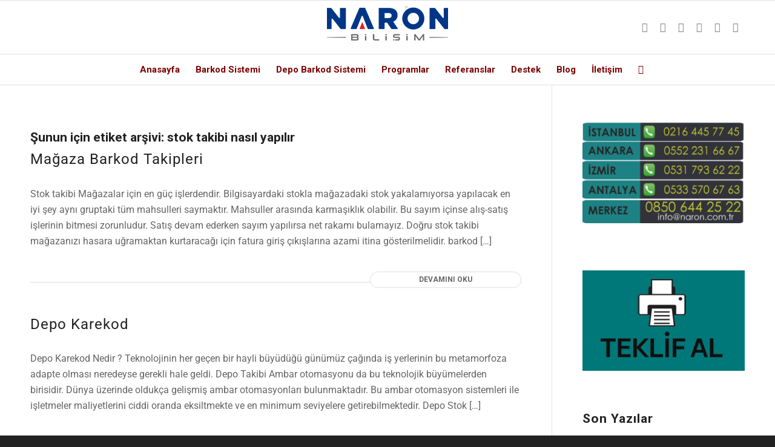

--- FILE ---
content_type: text/css
request_url: https://www.narbarkod.com/wp-content/uploads/forminator/37438_508d86920b6a6c7294c3ae84d157750d/css/style-37438.css?ver=1738925736
body_size: 2852
content:
#forminator-module-37438[data-grid="custom"] .forminator-row:not(:last-child) {
			margin-bottom: 3px;
		}

		#forminator-module-37438[data-grid="custom"] .forminator-col:not(:last-child) {
			margin-bottom: 3px;
		}

		@media (min-width: 783px) {

			#forminator-module-37438[data-grid="custom"] .forminator-row {
				display: flex;
				flex-wrap: wrap;
				margin-right: -1.5px;
				margin-left: -1.5px;
			}

			#forminator-module-37438[data-grid="custom"] .forminator-row:not(:last-child) {
				margin-bottom: 3px;
			}

			#forminator-module-37438[data-grid="custom"] .forminator-col {
				min-width: 0;
				flex: 1;
				padding: 0 1.5px;
			}

			#forminator-module-37438[data-grid="custom"] .forminator-col:not(:last-child) {
				margin-bottom: 0;
			}

			#forminator-module-37438[data-grid="custom"] .forminator-col-3 .forminator-row[data-multiple="true"],
			#forminator-module-37438[data-grid="custom"] .forminator-col-4 .forminator-row[data-multiple="true"] {
				display: block;
			}

			#forminator-module-37438[data-grid="custom"] .forminator-col-3 .forminator-row[data-multiple="true"] .forminator-col:not(:last-child) {
				margin-bottom: 3px;
			}

			#forminator-module-37438[data-grid="custom"] .forminator-col-4 .forminator-row[data-multiple="true"] .forminator-col:not(:last-child) {
				margin-bottom: 3px;
			}

			#forminator-module-37438[data-grid="custom"] .forminator-col-md-3 {
				width: 25%;
				max-width: 25%;
				flex-basis: 25%;
			}

			#forminator-module-37438[data-grid="custom"] .forminator-col-md-4 {
				width: 33.3333333333%;
				max-width: 33.3333333333%;
				flex-basis: 33.3333333333%;
			}

			#forminator-module-37438[data-grid="custom"] .forminator-col-md-6 {
				width: 50%;
				max-width: 50%;
				flex-basis: 50%;
			}

			#forminator-module-37438[data-grid="custom"] .forminator-col-md-12 {
				width: 100%;
				max-width: 100%;
				flex-basis: 100%;
			}

			#forminator-module-37438[data-grid="custom"] .forminator-no-margin .forminator-col {
				margin-bottom: 3px;
			}

			#forminator-module-37438[data-grid="custom"] .forminator-no-margin {
				margin-bottom: -3px;
			}
		}

	

	#forminator-module-37438:not(.select2-dropdown) {
		padding-top: 0;
		padding-right: 0;
		padding-bottom: 0;
		padding-left: 0;
	}


	#forminator-module-37438 {
		border-width: 0;
		border-style: none;
		border-radius: 0;
		-moz-border-radius: 0;
		-webkit-border-radius: 0;
	}


	#forminator-module-37438 {
					border-color: rgba(0,0,0,0);
							background-color: rgba(0,0,0,0);
			}

#forminator-module-37438 .forminator-pagination-footer .forminator-button-paypal {
			flex: 1;
	}
#forminator-module-37438 .forminator-button-paypal > .paypal-buttons {
		}
	.forminator-ui#forminator-module-37438.forminator-design--default .forminator-response-message,
	.forminator-ui#forminator-module-37438.forminator-design--default .forminator-response-message p {
					font-size: 15px;
							font-family: inherit;
							font-weight: 400;
			}


	.forminator-ui#forminator-module-37438.forminator-design--default .forminator-response-message.forminator-error {
					background-color: #F9E4E8;
							box-shadow: inset 2px 0 0 0 #E04562;
			-moz-box-shadow: inset 2px 0 0 0 #E04562;
			-webkit-box-shadow: inset 2px 0 0 0 #E04562;
			}

	.forminator-ui#forminator-module-37438.forminator-design--default .forminator-response-message.forminator-error:hover,
	.forminator-ui#forminator-module-37438.forminator-design--default .forminator-response-message.forminator-error:focus,
	.forminator-ui#forminator-module-37438.forminator-design--default .forminator-response-message.forminator-error:active {
					box-shadow: inset 2px 0 0 0 #E04562;
			-moz-box-shadow: inset 2px 0 0 0 #E04562;
			-webkit-box-shadow: inset 2px 0 0 0 #E04562;
			}

	.forminator-ui#forminator-module-37438.forminator-design--default .forminator-response-message.forminator-error,
	.forminator-ui#forminator-module-37438.forminator-design--default .forminator-response-message.forminator-error p {
					color: #333333;
			}


	.forminator-ui#forminator-module-37438.forminator-design--default .forminator-response-message.forminator-success {
					background-color: #BCEEE6;
							box-shadow: inset 2px 0 0 0 #1ABCA1;
			-moz-box-shadow: inset 2px 0 0 0 #1ABCA1;
			-webkit-box-shadow: inset 2px 0 0 0 #1ABCA1;
			}

	.forminator-ui#forminator-module-37438.forminator-design--default .forminator-response-message.forminator-success:hover,
	.forminator-ui#forminator-module-37438.forminator-design--default .forminator-response-message.forminator-success:focus,
	.forminator-ui#forminator-module-37438.forminator-design--default .forminator-response-message.forminator-success:active {
					box-shadow: inset 2px 0 0 0 #1ABCA1;
			-moz-box-shadow: inset 2px 0 0 0 #1ABCA1;
			-webkit-box-shadow: inset 2px 0 0 0 #1ABCA1;
			}

	.forminator-ui#forminator-module-37438.forminator-design--default .forminator-response-message.forminator-success,
	.forminator-ui#forminator-module-37438.forminator-design--default .forminator-response-message.forminator-success p {
					color: #333333;
			}


	.forminator-ui#forminator-module-37438.forminator-design--default .forminator-response-message.forminator-loading {
					background-color: #F8F8F8;
			}

	.forminator-ui#forminator-module-37438.forminator-design--default .forminator-response-message.forminator-loading,
	.forminator-ui#forminator-module-37438.forminator-design--default .forminator-response-message.forminator-loading p {
					color: #666666;
			}


	.forminator-ui#forminator-module-37438.forminator-design--default .forminator-title {
					font-size: 45px;
											font-family: Roboto;
													font-weight: normal;							text-align: left;
			}

	.forminator-ui#forminator-module-37438.forminator-design--default .forminator-subtitle {
					font-size: 18px;
											font-family: Roboto;
										font-weight: normal;							text-align: left;
			}


	.forminator-ui#forminator-module-37438.forminator-design--default .forminator-title {
					color: #333333;
			}

	.forminator-ui#forminator-module-37438.forminator-design--default .forminator-subtitle {
					color: #333333;
			}


	.forminator-ui#forminator-module-37438.forminator-design--default .forminator-label {
					font-size: 12px;
											font-family: Roboto;
										font-weight: bold;			}


	.forminator-ui#forminator-module-37438.forminator-design--default .forminator-label {
					color: #777771;
			}

	.forminator-ui#forminator-module-37438.forminator-design--default .forminator-label .forminator-required {
					color: #E04562;
			}


	.forminator-ui#forminator-module-37438.forminator-design--default .forminator-description-password {
		display: block;
	}

	.forminator-ui#forminator-module-37438.forminator-design--default .forminator-description,
	.forminator-ui#forminator-module-37438.forminator-design--default .forminator-description p {
					font-size: 12px;
							font-family: inherit;
							font-weight: 400;
			}

	.forminator-ui#forminator-module-37438.forminator-design--default .forminator-description a,
	.forminator-ui#forminator-module-37438.forminator-design--default .forminator-description a:hover,
	.forminator-ui#forminator-module-37438.forminator-design--default .forminator-description a:focus,
	.forminator-ui#forminator-module-37438.forminator-design--default .forminator-description a:active {
		box-shadow: none;
		text-decoration: none;
	}

	.forminator-ui#forminator-module-37438.forminator-design--default .forminator-description p {
		margin: 0;
		padding: 0;
		border: 0;
	}


	.forminator-ui#forminator-module-37438.forminator-design--default .forminator-description,
	.forminator-ui#forminator-module-37438.forminator-design--default .forminator-description p {
					color: #777771;
			}

	.forminator-ui#forminator-module-37438.forminator-design--default .forminator-description a {
		color: #17A8E3;
	}

	.forminator-ui#forminator-module-37438.forminator-design--default .forminator-description a:hover {
		color: #008FCA;
	}

	.forminator-ui#forminator-module-37438.forminator-design--default .forminator-description a:active {
		color: #008FCA;
	}


	.forminator-ui#forminator-module-37438.forminator-design--default .forminator-error-message {
					font-size: 12px;
							font-family: inherit;
							font-weight: 500;
			}


	.forminator-ui#forminator-module-37438.forminator-design--default .forminator-error-message {
					background-color: #F9E4E8;
							color: #E04562;
			}


	.forminator-ui#forminator-module-37438.forminator-design--default .forminator-input,
	.forminator-ui#forminator-module-37438.forminator-design--default .forminator-input input {
					font-size: 16px;
											font-family: Roboto;
										font-weight: normal;			}


	.forminator-ui#forminator-module-37438.forminator-design--default .forminator-input {
					border-color: #777771;
							background-color: #EDEDED;
							color: #000000;
			}

	.forminator-ui#forminator-module-37438.forminator-design--default .forminator-input.forminator-calculation:disabled {
					-webkit-text-fill-color: #000000;
				opacity: 1;
	}

	.forminator-ui#forminator-module-37438.forminator-design--default .forminator-input:hover {
					color: #000000;
			}

	.forminator-ui#forminator-module-37438.forminator-design--default .forminator-input:focus,
	.forminator-ui#forminator-module-37438.forminator-design--default .forminator-input:active {
					color: #000000;
			}

	.forminator-ui#forminator-module-37438.forminator-design--default .forminator-input input,
	.forminator-ui#forminator-module-37438.forminator-design--default .forminator-input input:hover,
	.forminator-ui#forminator-module-37438.forminator-design--default .forminator-input input:focus,
	.forminator-ui#forminator-module-37438.forminator-design--default .forminator-input input:active {
					color: #000000;
			}

	.forminator-ui#forminator-module-37438.forminator-design--default .forminator-input::placeholder {
					color: #888888;
			}

	.forminator-ui#forminator-module-37438.forminator-design--default .forminator-input:-moz-placeholder {
					color: #888888;
			}

	.forminator-ui#forminator-module-37438.forminator-design--default .forminator-input::-moz-placeholder {
					color: #888888;
			}

	.forminator-ui#forminator-module-37438.forminator-design--default .forminator-input:-ms-input-placeholder {
					color: #888888;
			}

	.forminator-ui#forminator-module-37438.forminator-design--default .forminator-input::-webkit-input-placeholder {
					color: #888888;
			}

	.forminator-ui#forminator-module-37438.forminator-design--default .forminator-is_hover .forminator-input {
					border-color: #17A8E3;
							background-color: #E6E6E6;
			}

	.forminator-ui#forminator-module-37438.forminator-design--default .forminator-is_active .forminator-input {
					border-color: #17A8E3;
							background-color: #E6E6E6;
			}

	.forminator-ui#forminator-module-37438.forminator-design--default .forminator-has_error .forminator-input {
					border-color: #E04562;
			}

	.forminator-ui#forminator-module-37438.forminator-design--default .forminator-input-with-icon [class*="forminator-icon-"] {
					color: #777771;
			}

	.forminator-ui#forminator-module-37438.forminator-design--default .forminator-input-with-icon:hover [class*="forminator-icon-"],
					color: #777771;
			}

	.forminator-ui#forminator-module-37438.forminator-design--default .forminator-is_active .forminator-input-with-icon [class*="forminator-icon-"],
					color: #777771;
			}

	.forminator-ui#forminator-module-37438.forminator-design--default .forminator-is_active .forminator-input-with-icon [class*="forminator-icon-"] {
					border-color: #17A8E3;
			}


	.forminator-ui#forminator-module-37438.forminator-design--default .forminator-suffix {
					font-size: 16px;
							font-family: inherit;
							font-weight: 500;
			}


	.forminator-ui#forminator-module-37438.forminator-design--default .forminator-suffix {
					color: #000000;
			}


	.forminator-ui#forminator-module-37438.forminator-design--default .forminator-prefix {
					font-size: 16px;
									font-weight: 500;
			}


	.forminator-ui#forminator-module-37438.forminator-design--default .forminator-prefix {
					color: #000000;
			}


	.forminator-ui#forminator-module-37438.forminator-design--default .forminator-textarea {
					font-size: 16px;
											font-family: Roboto;
										font-weight: normal;			}


	.forminator-ui#forminator-module-37438.forminator-design--default .forminator-textarea {
					border-color: #777771;
							background-color: #EDEDED;
							color: #000000;
			}

	.forminator-ui#forminator-module-37438.forminator-design--default .forminator-textarea:hover {
					color: #000000;
			}

	.forminator-ui#forminator-module-37438.forminator-design--default .forminator-textarea:focus,
	.forminator-ui#forminator-module-37438.forminator-design--default .forminator-textarea:active {
					color: #000000;
			}

	.forminator-ui#forminator-module-37438.forminator-design--default .forminator-is_hover .forminator-textarea {
					border-color: #17A8E3;
							background-color: #E6E6E6;
			}

	.forminator-ui#forminator-module-37438.forminator-design--default .forminator-is_active .forminator-textarea {
					border-color: #17A8E3;
							background-color: #E6E6E6;
			}

	.forminator-ui#forminator-module-37438.forminator-design--default .forminator-has_error .forminator-textarea {
					border-color: #E04562;
			}

	.forminator-ui#forminator-module-37438.forminator-design--default .forminator-textarea::placeholder {
					color: #888888;
			}

	.forminator-ui#forminator-module-37438.forminator-design--default .forminator-textarea:-moz-placeholder {
					color: #888888;
			}

	.forminator-ui#forminator-module-37438.forminator-design--default .forminator-textarea::-moz-placeholder {
					color: #888888;
			}

	.forminator-ui#forminator-module-37438.forminator-design--default .forminator-textarea:-ms-input-placeholder {
					color: #888888;
			}

	.forminator-ui#forminator-module-37438.forminator-design--default .forminator-textarea::-webkit-input-placeholder {
					color: #888888;
			}


	.forminator-ui#forminator-module-37438.forminator-design--default .forminator-radio {
					font-size: 14px;
											font-family: Roboto;
										font-weight: normal;			}


	.forminator-ui#forminator-module-37438.forminator-design--default .forminator-radio {
					color: #000000;
			}

	.forminator-ui#forminator-module-37438.forminator-design--default .forminator-radio .forminator-radio-bullet {
					border-color: #777771;
							background-color: #EDEDED;
			}

	.forminator-ui#forminator-module-37438.forminator-design--default .forminator-radio .forminator-radio-image {
					border-color: #777771;
							background-color: #EDEDED;
			}

	.forminator-ui#forminator-module-37438.forminator-design--default .forminator-radio .forminator-radio-bullet:before {
					background-color: #17A8E3;
			}

	.forminator-ui#forminator-module-37438.forminator-design--default .forminator-radio input:checked + .forminator-radio-bullet {
					border-color: #17A8E3;
							background-color: #EDEDED;
			}

	.forminator-ui#forminator-module-37438.forminator-design--default .forminator-radio:hover .forminator-radio-image,
	.forminator-ui#forminator-module-37438.forminator-design--default .forminator-radio input:checked ~ .forminator-radio-image {
					border-color: #17A8E3;
							background-color: #E1F6FF;
			}

	.forminator-ui#forminator-module-37438.forminator-design--default .forminator-has_error .forminator-radio .forminator-radio-bullet {
					border-color: #E04562;
			}


	.forminator-ui#forminator-module-37438.forminator-design--default .forminator-checkbox,
	.forminator-ui#forminator-module-37438.forminator-design--default .forminator-checkbox__label,
	.forminator-ui#forminator-module-37438.forminator-design--default .forminator-checkbox__label p {
					font-size: 14px;
											font-family: Roboto;
										font-weight: normal;			}


	.forminator-ui#forminator-module-37438.forminator-design--default .forminator-checkbox,
	.forminator-ui#forminator-module-37438.forminator-design--default .forminator-checkbox__label,
	.forminator-ui#forminator-module-37438.forminator-design--default .forminator-checkbox__label p {
					color: #000000;
			}

	.forminator-ui#forminator-module-37438.forminator-design--default .forminator-checkbox .forminator-checkbox-box {
					border-color: #777771;
							background-color: #EDEDED;
							color: #17A8E3;
			}

	.forminator-ui#forminator-module-37438.forminator-design--default .forminator-checkbox .forminator-checkbox-image {
					border-color: #777771;
							background-color: #EDEDED;
			}

	.forminator-ui#forminator-module-37438.forminator-design--default .forminator-checkbox input:checked + .forminator-checkbox-box {
					border-color: #17A8E3;
							background-color: #EDEDED;
			}

	.forminator-ui#forminator-module-37438.forminator-design--default .forminator-checkbox:hover .forminator-checkbox-image,
	.forminator-ui#forminator-module-37438.forminator-design--default .forminator-checkbox input:checked ~ .forminator-checkbox-image {
					border-color: #17A8E3;
							background-color: #E1F6FF;
			}

	.forminator-ui#forminator-module-37438.forminator-design--default .forminator-has_error .forminator-checkbox .forminator-checkbox-box {
					border-color: #E04562;
			}

	@media screen and ( max-width: 782px ) {
		.forminator-ui#forminator-module-37438.forminator-design--default .forminator-checkbox:hover .forminator-checkbox-image {
							border-color: #777771;
										background-color: #EDEDED;
					}
	}


	.forminator-ui#forminator-module-37438.forminator-design--default select.forminator-select2 + .forminator-select .selection .select2-selection--single[role="combobox"] .select2-selection__rendered {
					font-size: 16px;
											font-family: Roboto;
							line-height: 22px;
					font-weight: normal;			}


	.forminator-ui#forminator-module-37438.forminator-design--default .forminator-select2 + .forminator-select .selection .select2-selection--single[role="combobox"] {
					border-color: #777771;
							background-color: #EDEDED;
			}

	.forminator-ui#forminator-module-37438.forminator-design--default .forminator-select2 + .forminator-select .selection .select2-selection--single[role="combobox"] .select2-selection__rendered {
					color: #000000;
			}

	.forminator-ui#forminator-module-37438.forminator-design--default .forminator-select2 + .forminator-select .selection .select2-selection--single[role="combobox"] .select2-selection__arrow {
					color: #777771;
			}

	.forminator-ui#forminator-module-37438.forminator-design--default .forminator-select2 + .forminator-select .selection .select2-selection--single[role="combobox"]:hover {
					border-color: #17A8E3;
							background-color: #E6E6E6;
			}

	.forminator-ui#forminator-module-37438.forminator-design--default .forminator-select2 + .forminator-select .selection .select2-selection--single[role="combobox"]:hover .select2-selection__rendered {
					color: #000000;
			}

	.forminator-ui#forminator-module-37438.forminator-design--default .forminator-select2 + .forminator-select .selection .select2-selection--single[role="combobox"]:hover .select2-selection__arrow {
					color: #17A8E3;
			}

	.forminator-ui#forminator-module-37438.forminator-design--default .forminator-select2 + .forminator-select.select2-container--open .selection .select2-selection--single[role="combobox"] {
					border-color: #17A8E3;
							background-color: #E6E6E6;
			}

	.forminator-ui#forminator-module-37438.forminator-design--default .forminator-select2 + .forminator-select.select2-container--open .selection .select2-selection--single[role="combobox"] .select2-selection__rendered {
					color: #000000;
			}

	.forminator-ui#forminator-module-37438.forminator-design--default .forminator-select2 + .forminator-select.select2-container--open .selection .select2-selection--single[role="combobox"] .select2-selection__arrow {
					color: #17A8E3;
			}

	.forminator-ui#forminator-module-37438.forminator-design--default .forminator-field.forminator-has_error .forminator-select2 + .forminator-select .selection .select2-selection--single[role="combobox"] {
					border-color: #E04562;
			}


	.forminator-select-dropdown-container--open .forminator-custom-form-37438.forminator-dropdown--default .select2-search input {
					font-size: 16px;
											font-family: Roboto;
							line-height: 22px;
					font-weight: normal;			}

	.forminator-select-dropdown-container--open .forminator-custom-form-37438.forminator-dropdown--default .select2-results .select2-results__options .select2-results__option {
					font-size: 16px;
											font-family: Roboto;
										font-weight: normal;			}


	.forminator-select-dropdown-container--open .forminator-custom-form-37438.forminator-dropdown--default {
					border-color: #17A8E3;
							background-color: #E6E6E6;
			}

	.forminator-select-dropdown-container--open .forminator-custom-form-37438.forminator-dropdown--default .select2-results .select2-results__options .select2-results__option {
					color: #777771;
			}

	.forminator-select-dropdown-container--open .forminator-custom-form-37438.forminator-dropdown--default .select2-results .select2-results__options .select2-results__option:not(.select2-results__option--selected).select2-results__option--highlighted {
					background-color: #DDDDDD;
							color: #000000;
			}

	.forminator-select-dropdown-container--open .forminator-custom-form-37438.forminator-dropdown--default .select2-results .select2-results__options .select2-results__option.select2-results__option--selected {
					background-color: #17A8E3;
							color: #FFFFFF;
			}

	.forminator-select-dropdown-container--open .forminator-custom-form-37438.forminator-dropdown--default .select2-search input,
	.forminator-select-dropdown-container--open .forminator-custom-form-37438.forminator-dropdown--default .select2-search input:focus,
	.forminator-select-dropdown-container--open .forminator-custom-form-37438.forminator-dropdown--default .select2-search input:hover {
					border-color: #17A8E3;
							background-color: #FFFFFF;
							color: #000000;
			}


	.forminator-ui#forminator-module-37438.forminator-design--default .forminator-multiselect .forminator-option {
					font-size: 16px;
											font-family: Roboto;
										font-weight: normal;			}


	.forminator-ui#forminator-module-37438.forminator-design--default .forminator-multiselect {
					border-color: #777771;
							background-color: #E6E6E6;
			}

	.forminator-ui#forminator-module-37438.forminator-design--default .forminator-has_error .forminator-multiselect {
					border-color: #E04562;
			}

	.forminator-ui#forminator-module-37438.forminator-design--default .forminator-multiselect .forminator-option {
					color: #777771;
			}

	.forminator-ui#forminator-module-37438.forminator-design--default .forminator-multiselect .forminator-option:hover {
					background-color: #DDDDDD;
							color: #000000;
			}

	.forminator-ui#forminator-module-37438.forminator-design--default .forminator-multiselect .forminator-option.forminator-is_checked {
					background-color: #17A8E3;
							color: #FFFFFF;
			}


	.forminator-custom-form-37438.forminator-calendar--default {
									font-family: Roboto;
						}


	.forminator-custom-form-37438.forminator-calendar--default:before {
					border-color: #17A8E3;
							background-color: #E6E6E6;
			}

	.forminator-custom-form-37438.forminator-calendar--default .ui-datepicker-header .ui-corner-all {
					background-color: #17A8E3;
							color: #FFFFFF;
			}

	.forminator-custom-form-37438.forminator-calendar--default .ui-datepicker-header .ui-datepicker-title select {
					border-color: #BBBBBB;
							background-color: #FFFFFF;
							color: #777771;
			}

	.forminator-custom-form-37438.forminator-calendar--default .ui-datepicker-calendar thead th {
					color: #333333;
			}

	.forminator-custom-form-37438.forminator-calendar--default .ui-datepicker-calendar tbody td a.ui-state-default,
	.forminator-custom-form-37438.forminator-calendar--default .ui-datepicker-calendar tbody td.ui-state-disabled span {
					border-color: #E6E6E6;
							background-color: #E6E6E6;
							color: #777771;
			}

	.forminator-custom-form-37438.forminator-calendar--default .ui-datepicker-calendar tbody td a.ui-state-default:hover,
	.forminator-custom-form-37438.forminator-calendar--default .ui-datepicker-calendar tbody td a.ui-state-default.ui-state-hover {
					border-color: #DDDDDD;
							background-color: #DDDDDD;
							color: #777771;
			}

	.forminator-custom-form-37438.forminator-calendar--default .ui-datepicker-calendar tbody td a.ui-state-default:active,
	.forminator-custom-form-37438.forminator-calendar--default .ui-datepicker-calendar tbody td a.ui-state-default.ui-state-active {
					border-color: #17A8E3;
							background-color: #17A8E3;
							color: #FFFFFF;
			}

	.forminator-custom-form-37438.forminator-calendar--default .ui-datepicker-calendar tbody td a.ui-state-default.ui-state-highlight {
					border-color: #17A8E3;
							background-color: #C8DEE7;
							color: #17A8E3;
			}

	.forminator-custom-form-37438.forminator-calendar--default .ui-datepicker-calendar tbody td a.ui-state-default.ui-state-highlight:active,
	.forminator-custom-form-37438.forminator-calendar--default .ui-datepicker-calendar tbody td a.ui-state-default.ui-state-highlight.ui-state-active {
					border-color: #17A8E3;
							background-color: #17A8E3;
							color: #FFFFFF;
			}


	.forminator-ui#forminator-module-37438.forminator-design--default .forminator-button-upload {
					font-size: 14px;
							font-family: inherit;
							font-weight: 500;
			}

	.forminator-ui#forminator-module-37438.forminator-design--default .forminator-file-upload > span {
					font-size: 12px;
							font-family: inherit;
							font-weight: 500;
			}


	.forminator-ui#forminator-module-37438.forminator-design--default .forminator-button-upload {
					background-color: #1ABCA1;
							color: #FFFFFF;
			}

	.forminator-ui#forminator-module-37438.forminator-design--default .forminator-button-upload:hover {
					background-color: #159C85;
							color: #FFFFFF;
			}

	.forminator-ui#forminator-module-37438.forminator-design--default .forminator-button-upload:active {
					background-color: #159C85;
							color: #FFFFFF;
			}

	.forminator-ui#forminator-module-37438.forminator-design--default .forminator-file-upload > span {
					color: #777771;
			}

	.forminator-ui#forminator-module-37438.forminator-design--default .forminator-button-delete {
					background-color: rgba(0,0,0,0);
			}

	.forminator-ui#forminator-module-37438.forminator-design--default .forminator-button-delete:hover {
					background-color: #F9E4E8;
			}

	.forminator-ui#forminator-module-37438.forminator-design--default .forminator-button-delete:active {
					background-color: #F9E4E8;
			}

	.forminator-ui#forminator-module-37438.forminator-design--default .forminator-button-delete [class*="forminator-icon-"] {
					color: #E04562;
			}

	.forminator-ui#forminator-module-37438.forminator-design--default .forminator-button-delete:hover [class*="forminator-icon-"] {
					color: #E04562;
			}

	.forminator-ui#forminator-module-37438.forminator-design--default .forminator-button-delete:active [class*="forminator-icon-"] {
					color: #E04562;
			}


	/*
	====================
	MU Panel Font Styles
	====================
	*/

	/* STATE: Default */

	.forminator-ui#forminator-module-37438.forminator-design--default .forminator-multi-upload .forminator-multi-upload-message p {
					font-size: 14px;
				line-height: 1.7;
							font-weight: 400;
			}

	.forminator-ui#forminator-module-37438.forminator-design--default .forminator-multi-upload .forminator-multi-upload-message p a,
	.forminator-ui#forminator-module-37438.forminator-design--default .forminator-multi-upload .forminator-multi-upload-message p a:visited,
	.forminator-ui#forminator-module-37438.forminator-design--default .forminator-multi-upload .forminator-multi-upload-message p a:hover,
	.forminator-ui#forminator-module-37438.forminator-design--default .forminator-multi-upload .forminator-multi-upload-message p a:focus {
		font-weight: 700;
		text-decoration: underline;
	}

	/*
	====================
	MU File Font Styles
	====================
	*/

	/* STATE: Default */

	.forminator-ui#forminator-module-37438.forminator-design--default .forminator-uploaded-file .forminator-uploaded-file--title {
					font-size: 13px;
				line-height: 1.3;
							font-weight: 700;
			}

	.forminator-ui#forminator-module-37438.forminator-design--default .forminator-uploaded-file .forminator-uploaded-file--size {
					font-size: 13px;
				line-height: 1.4em;
							font-weight: 700;
			}


	/*
	====================
	MU Panel Color Styles
	====================
	*/

	/* STATE: Default */

	.forminator-ui#forminator-module-37438.forminator-design--default .forminator-multi-upload {
		cursor: pointer;
					border-color: #777771;
							background-color: #EDEDED;
							color: #777771;
			}

	.forminator-ui#forminator-module-37438.forminator-design--default .forminator-multi-upload .forminator-multi-upload-message p {
					color: #666666;
			}

	.forminator-ui#forminator-module-37438.forminator-design--default .forminator-multi-upload .forminator-multi-upload-message p a,
	.forminator-ui#forminator-module-37438.forminator-design--default .forminator-multi-upload .forminator-multi-upload-message p a:visited,
	.forminator-ui#forminator-module-37438.forminator-design--default .forminator-multi-upload .forminator-multi-upload-message p a:hover,
	.forminator-ui#forminator-module-37438.forminator-design--default .forminator-multi-upload .forminator-multi-upload-message p a:focus {
					color: #17A8E3;
			}

	/* STATE: Hover */

	.forminator-ui#forminator-module-37438.forminator-design--default .forminator-multi-upload:hover {
					border-color: #17A8E3;
							background-color: #E6E6E6;
							color: #777771;
			}

	/* STATE: Drag Over */

	.forminator-ui#forminator-module-37438.forminator-design--default .forminator-multi-upload.forminator-dragover {
					border-color: #17A8E3;
							background-color: #E1F6FF;
							color: #17A8E3;
			}

	/* STATE: Error */

	.forminator-ui#forminator-module-37438.forminator-design--default .forminator-has_error .forminator-multi-upload {
					border-color: #E04562;
							background-color: #EDEDED;
							color: #777771;
			}

	/*
	====================
	MU File Color Styles
	====================
	*/

	/* STATE: Default */

	.forminator-ui#forminator-module-37438.forminator-design--default .forminator-uploaded-file .forminator-uploaded-file--preview {
					border-color: #777771;
							background-color: #FFFFFF;
			}

	.forminator-ui#forminator-module-37438.forminator-design--default .forminator-uploaded-file .forminator-uploaded-file--preview [class*="forminator-icon-"] {
					color: #777771;
			}

	.forminator-ui#forminator-module-37438.forminator-design--default .forminator-uploaded-file .forminator-uploaded-file--title {
					color: #333333;
			}

	.forminator-ui#forminator-module-37438.forminator-design--default .forminator-uploaded-file .forminator-uploaded-file--size {
					color: #888888;
			}

	.forminator-ui#forminator-module-37438.forminator-design--default .forminator-uploaded-file .forminator-uploaded-file--size [class*="forminator-icon-"] {
					color: #888888;
			}

	/* Error */

	.forminator-ui#forminator-module-37438.forminator-design--default .forminator-uploaded-file.forminator-has_error .forminator-uploaded-file--image,
	.forminator-ui#forminator-module-37438.forminator-design--default .forminator-uploaded-file.forminator-has_error .forminator-uploaded-file--preview {
					border-color: #E04562;
							background-color: #FFFFFF;
			}

	.forminator-ui#forminator-module-37438.forminator-design--default .forminator-uploaded-file.forminator-has_error .forminator-uploaded-file--preview [class*="forminator-icon-"] {
					color: #777771;
			}

	.forminator-ui#forminator-module-37438.forminator-design--default .forminator-uploaded-file.forminator-has_error .forminator-uploaded-file--size [class*="forminator-icon-"] {
					color: #E04562;
			}


	/*
	====================
	Signature Font Styles
	====================
	*/

	/* STATE: Default */

	.forminator-ui#forminator-module-37438.forminator-design--default .forminator-signature .forminator-signature--placeholder {
					font-size: 16px;
									font-weight: 400;
			}


	/*
	====================
	Signature Colors
	====================
	*/

	/* STATE: Default */

	.forminator-ui#forminator-module-37438.forminator-design--default .forminator-signature {
					border-color: #777771;
							background-color: #EDEDED !important;
			}

	.forminator-ui#forminator-module-37438.forminator-design--default .forminator-signature .forminator-signature--placeholder {
					color: #888888;
			}

	/* STATE: Hover */

	.forminator-ui#forminator-module-37438.forminator-design--default .forminator-field-signature.forminator-is_hover .forminator-signature {
					border-color: #17A8E3;
							background-color: #E6E6E6 !important;
			}

	/* STATE: Error */

	.forminator-ui#forminator-module-37438.forminator-design--default .forminator-field-signature.forminator-has_error .forminator-signature {
					border-color: #E04562;
			}


	.forminator-ui#forminator-module-37438.forminator-design--default .forminator-button-submit {
					font-size: 14px;
											font-family: Roboto;
										font-weight: 500;			}


	.forminator-ui#forminator-module-37438.forminator-design--default .forminator-button-submit {
					background-color: #36af0a;
							color: #FFFFFF;
			}

	.forminator-ui#forminator-module-37438.forminator-design--default .forminator-button-submit:hover {
					background-color: #008FCA;
							color: #FFFFFF;
			}

	.forminator-ui#forminator-module-37438.forminator-design--default .forminator-button-submit:active {
					background-color: #008FCA;
							color: #FFFFFF;
			}


	.forminator-ui#forminator-module-37438.forminator-design--default .forminator-pagination-steps .forminator-step .forminator-step-label {
					font-size: 12px;
											font-family: Roboto;
										font-weight: normal;			}


	.forminator-ui#forminator-module-37438.forminator-design--default .forminator-pagination-steps .forminator-break {
					background-color: #777771;
			}

	.forminator-ui#forminator-module-37438.forminator-design--default .forminator-pagination-steps .forminator-break:before {
					background-color: #17A8E3;
			}

	.forminator-ui#forminator-module-37438.forminator-design--default .forminator-pagination-steps .forminator-step .forminator-step-label {
					color: #17A8E3;
			}

	.forminator-ui#forminator-module-37438.forminator-design--default .forminator-pagination-steps .forminator-step .forminator-step-dot {
					border-color: #777771;
							background-color: #17A8E3;
			}

	.forminator-ui#forminator-module-37438.forminator-design--default .forminator-pagination-steps .forminator-step.forminator-current ~ .forminator-step .forminator-step-label {
					color: #777771;
			}

	.forminator-ui#forminator-module-37438.forminator-design--default .forminator-pagination-steps .forminator-step.forminator-current ~ .forminator-step .forminator-step-dot {
					border-color: #777771;
							background-color: #777771;
			}


	.forminator-ui#forminator-module-37438.forminator-design--default .forminator-pagination-progress .forminator-progress-label {
					font-size: 12px;
							font-family: inherit;
							font-weight: 500;
			}


	.forminator-ui#forminator-module-37438.forminator-design--default .forminator-pagination-progress .forminator-progress-label {
					color: #777771;
			}

	.forminator-ui#forminator-module-37438.forminator-design--default .forminator-pagination-progress .forminator-progress-bar {
					background-color: #E6E6E6;
			}

	.forminator-ui#forminator-module-37438.forminator-design--default .forminator-pagination-progress .forminator-progress-bar span {
					background-color: #17A8E3;
			}


	.forminator-ui#forminator-module-37438.forminator-design--default .forminator-button-back {
					font-size: 14px;
							font-family: inherit;
							font-weight: 500;
			}


	.forminator-ui#forminator-module-37438.forminator-design--default .forminator-button-back {
					background-color: #1ABCA1;
							color: #FFFFFF;
			}

	.forminator-ui#forminator-module-37438.forminator-design--default .forminator-button-back:hover {
					background-color: #159C85;
							color: #FFFFFF;
			}

	.forminator-ui#forminator-module-37438.forminator-design--default .forminator-button-back:active {
					background-color: #159C85;
							color: #FFFFFF;
			}


	.forminator-ui#forminator-module-37438.forminator-design--default .forminator-button-next {
					font-size: 14px;
							font-family: inherit;
							font-weight: 500;
			}


	.forminator-ui#forminator-module-37438.forminator-design--default .forminator-button-next {
					background-color: #1ABCA1;
							color: #FFFFFF;
			}

	.forminator-ui#forminator-module-37438.forminator-design--default .forminator-button-next:hover {
					background-color: #159C85;
							color: #FFFFFF;
			}

	.forminator-ui#forminator-module-37438.forminator-design--default .forminator-button-next:active {
					background-color: #159C85;
							color: #FFFFFF;
			}


	.forminator-ui#forminator-module-37438.forminator-design--default .forminator-repeater-field {
					background: rgba(248, 248, 248, 0.5);
							box-shadow: inset 5px 0px 0px rgba(221, 221, 221, 0.5);
			}

	.forminator-ui#forminator-module-37438.forminator-design--default .forminator-repeater-field .forminator-grouped-fields {
					border-bottom: 1px solid rgba(170, 170, 170, 0.5);
			}


.forminator-ui#forminator-module-37438.forminator-design--default .forminator-repeater-field .forminator-grouped-fields:last-child {
	border-bottom: unset;
}
	.forminator-ui#forminator-module-37438.forminator-design--default .forminator-repeater-action-link,
	.forminator-ui#forminator-module-37438.forminator-design--default .forminator-repeater-action-button {
					font-size: 12px;
							font-family: inherit;
							font-weight: 500;
			}

	.forminator-ui#forminator-module-37438.forminator-design--default .forminator-repeater-action-icon {
					font-size: 18px;
			}


	.forminator-ui#forminator-module-37438.forminator-design--default .forminator-repeater-action-link {
					color: #17A8E3;
			}

	.forminator-ui#forminator-module-37438.forminator-design--default .forminator-repeater-action-link:hover {
					color: #289DCC;
			}

	.forminator-ui#forminator-module-37438.forminator-design--default .forminator-repeater-action-link:active,
	.forminator-ui#forminator-module-37438.forminator-design--default .forminator-repeater-action-link:focus {
					color: #289DCC;
			}


	.forminator-ui#forminator-module-37438.forminator-design--default .forminator-repeater-action-icon {
					color: #888888;
			}

	.forminator-ui#forminator-module-37438.forminator-design--default .forminator-repeater-action-icon:hover {
					color: #666;
			}

	.forminator-ui#forminator-module-37438.forminator-design--default .forminator-repeater-action-icon:active {
					color: #666;
			}


	.forminator-ui#forminator-module-37438.forminator-design--default .forminator-repeater-action-button {
					background-color: #F8F8F8;
							color: #666666;
							border: 1px solid #AAAAAA;
			}

	.forminator-ui#forminator-module-37438.forminator-design--default .forminator-repeater-action-button:hover {
					background-color: #F1F1F1;
							color: #666666;
							border: 1px solid #AAAAAA;
			}

	.forminator-ui#forminator-module-37438.forminator-design--default .forminator-repeater-action-button:active {
					background-color: #EEEEEE;
							color: #333333;
							border: 1px solid #888888;
			}

	.forminator-ui#forminator-module-37438.forminator-design--default .forminator-repeater-action-button:disabled {
		background-color: transparent;
		color: #AAAAAA;
		border: 1px solid rgba(31, 31, 31, 0.12);
	}


	.forminator-ui#forminator-module-37438.forminator-design--default .StripeElement {
		padding: 9px;
		border-width: 1px;
		border-style: solid;
					border-color: #777771;
				border-radius: 2px;
					background-color: #EDEDED;
							color: #000000;
				transition: 0.2s ease;
	}

	.forminator-ui#forminator-module-37438.forminator-design--default .StripeElement:hover {
					border-color: #17A8E3;
							background-color: #E6E6E6;
			}

	.forminator-ui#forminator-module-37438.forminator-design--default .StripeElement--focus,
	.forminator-ui#forminator-module-37438.forminator-design--default .StripeElement--focus:hover {
					border-color: #17A8E3;
							background-color: #E6E6E6;
			}

	.forminator-ui#forminator-module-37438.forminator-design--default .StripeElement--invalid,
	.forminator-ui#forminator-module-37438.forminator-design--default .StripeElement--invalid:hover,
	.forminator-ui#forminator-module-37438.forminator-design--default .StripeElement--focus.StripeElement--invalid {
					border-color: #E04562;
			}